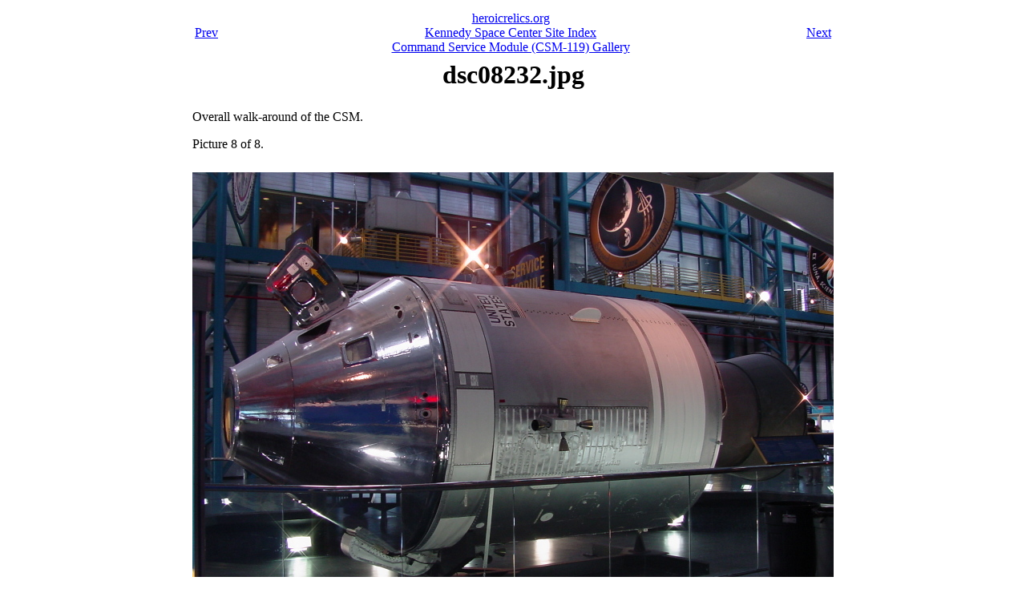

--- FILE ---
content_type: text/html; charset=utf-8
request_url: http://heroicrelics.org/ksc/apollo-csm-119/dsc08232.jpg.html
body_size: 554
content:
<html>
<head><title>dsc08232.jpg</title></head>
<body>

<table align="center" width="5%">

  <tr><td>
    <table width=800>
      <tr>
	<td align="left"><a href="dsc05895.jpg.html">Prev</a></td>
	<td align="center" valign="top">
	    <a href="../../index.html">heroicrelics.org</a><br>
	    <a href="../index.html">Kennedy Space Center Site Index</a><br>
	    <a href="index.html">
	        Command Service Module (CSM-119) Gallery</a></td>
	<td align="right"><a href="dsc09080.jpg.html">Next</a></td>
      </tr>
    </table>
  </td></tr>

  <tr><td align="center" valign="top">
    <h1>dsc08232.jpg</h1>
  </td></tr>
  <tr><td>
    <p>
    Overall walk-around of the CSM.
    </p>
    
    <p>
    Picture 8 of 8.
    </p>
  </td></tr>
  <tr><td>&nbsp;</td></tr>
  <tr><td align="center">
    <img height=600 width=800
	src="../800x600/dsc08232.jpg"
	alt="Command Service Module (CSM-119) at Kennedy Space Center">
  </td></tr>

  <tr><td>
    <table border=1 cellspacing=0 width="100%">
      <tr>
	<td>Time picture taken</td>
	<td>Wed Jun  8 15:34:22 2005</td>
      </tr>

      <tr>
	<td valign="top">Location picture taken</td>
	<td>
	  Apollo/Saturn V Center<br>
	  Kennedy Space Center, FL
	</td>
      </tr>
      </table>
    </td>
  </tr>

  <tr><td>
    <table width=800>
      <tr>
	<td align="left"><a href="dsc05895.jpg.html">Prev</a></td>
	<td align="center" valign="top">
	    <a href="../../index.html">heroicrelics.org</a><br>
	    <a href="../index.html">Kennedy Space Center Site Index</a><br>
	    <a href="index.html">
	        Command Service Module (CSM-119) Gallery</a></td>
	<td align="right"><a href="dsc09080.jpg.html">Next</a></td>
      </tr>
    </table>
  </td></tr>

</table>
</body></html>
